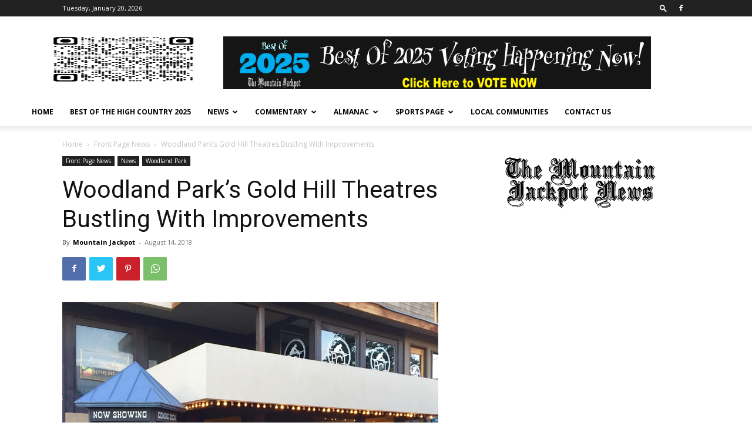

--- FILE ---
content_type: text/html; charset=UTF-8
request_url: https://www.mountainjackpot.com/2018/08/14/woodland-parks-gold-hill-theatres-bustling-with-improvements/
body_size: 12736
content:
<!doctype html > <!--[if IE 8]><html class="ie8" lang="en"> <![endif]--> <!--[if IE 9]><html class="ie9" lang="en"> <![endif]--> <!--[if gt IE 8]><!--><html lang="en-US"> <!--<![endif]--><head><link rel="stylesheet" media="print" onload="this.onload=null;this.media='all';" id="ao_optimized_gfonts" href="https://fonts.googleapis.com/css?family=Open+Sans%3A400%2C600%2C700%7CRoboto%3A400%2C500%2C700&amp;display=swap"><link media="all" href="https://www.mountainjackpot.com/wp-content/cache/autoptimize/css/autoptimize_4d08b707af750fa7cd76744bc3f688d2.css" rel="stylesheet"><title>Woodland Park’s Gold Hill Theatres Bustling With Improvements | The Mountain Jackpot News</title><meta charset="UTF-8" /><meta name="viewport" content="width=device-width, initial-scale=1.0"><link rel="pingback" href="https://www.mountainjackpot.com/xmlrpc.php" /><meta name='robots' content='max-image-preview:large' /><link rel="icon" type="image/png" href="https://www.mountainjackpot.com/wp-content/uploads/2019/01/TMJ-Official-Logo-2019-cut.png"><link href='https://fonts.gstatic.com' crossorigin='anonymous' rel='preconnect' /><link rel="alternate" type="application/rss+xml" title="The Mountain Jackpot News &raquo; Feed" href="https://www.mountainjackpot.com/feed/" /><link rel="alternate" type="application/rss+xml" title="The Mountain Jackpot News &raquo; Comments Feed" href="https://www.mountainjackpot.com/comments/feed/" /> <script type="text/javascript" src="https://www.mountainjackpot.com/wp-includes/js/jquery/jquery.min.js" id="jquery-core-js"></script> <script type="text/javascript" id="thickbox-js-extra">var thickboxL10n = {"next":"Next >","prev":"< Prev","image":"Image","of":"of","close":"Close","noiframes":"This feature requires inline frames. You have iframes disabled or your browser does not support them.","loadingAnimation":"https:\/\/www.mountainjackpot.com\/wp-includes\/js\/thickbox\/loadingAnimation.gif"};</script> <link rel="https://api.w.org/" href="https://www.mountainjackpot.com/wp-json/" /><link rel="alternate" title="JSON" type="application/json" href="https://www.mountainjackpot.com/wp-json/wp/v2/posts/17887" /><link rel="EditURI" type="application/rsd+xml" title="RSD" href="https://www.mountainjackpot.com/xmlrpc.php?rsd" /><meta name="generator" content="WordPress 6.7.4" /><link rel='shortlink' href='https://www.mountainjackpot.com/?p=17887' /><link rel="alternate" title="oEmbed (JSON)" type="application/json+oembed" href="https://www.mountainjackpot.com/wp-json/oembed/1.0/embed?url=https%3A%2F%2Fwww.mountainjackpot.com%2F2018%2F08%2F14%2Fwoodland-parks-gold-hill-theatres-bustling-with-improvements%2F" /><link rel="alternate" title="oEmbed (XML)" type="text/xml+oembed" href="https://www.mountainjackpot.com/wp-json/oembed/1.0/embed?url=https%3A%2F%2Fwww.mountainjackpot.com%2F2018%2F08%2F14%2Fwoodland-parks-gold-hill-theatres-bustling-with-improvements%2F&#038;format=xml" /> <!--[if lt IE 9]><script src="https://cdnjs.cloudflare.com/ajax/libs/html5shiv/3.7.3/html5shiv.js"></script><![endif]--> <script>window.tdb_global_vars = {"wpRestUrl":"https:\/\/www.mountainjackpot.com\/wp-json\/","permalinkStructure":"\/%year%\/%monthnum%\/%day%\/%postname%\/"};
        window.tdb_p_autoload_vars = {"isAjax":false,"isAdminBarShowing":false,"autoloadScrollPercent":50,"postAutoloadStatus":"off","origPostEditUrl":null};</script> <link rel="canonical" href="https://www.mountainjackpot.com/2018/08/14/woodland-parks-gold-hill-theatres-bustling-with-improvements/" /><meta name="generator" content="Powered by Slider Revolution 5.4.8 - responsive, Mobile-Friendly Slider Plugin for WordPress with comfortable drag and drop interface." />  <script>var tdBlocksArray = []; //here we store all the items for the current page

	    //td_block class - each ajax block uses a object of this class for requests
	    function tdBlock() {
		    this.id = '';
		    this.block_type = 1; //block type id (1-234 etc)
		    this.atts = '';
		    this.td_column_number = '';
		    this.td_current_page = 1; //
		    this.post_count = 0; //from wp
		    this.found_posts = 0; //from wp
		    this.max_num_pages = 0; //from wp
		    this.td_filter_value = ''; //current live filter value
		    this.is_ajax_running = false;
		    this.td_user_action = ''; // load more or infinite loader (used by the animation)
		    this.header_color = '';
		    this.ajax_pagination_infinite_stop = ''; //show load more at page x
	    }


        // td_js_generator - mini detector
        (function(){
            var htmlTag = document.getElementsByTagName("html")[0];

	        if ( navigator.userAgent.indexOf("MSIE 10.0") > -1 ) {
                htmlTag.className += ' ie10';
            }

            if ( !!navigator.userAgent.match(/Trident.*rv\:11\./) ) {
                htmlTag.className += ' ie11';
            }

	        if ( navigator.userAgent.indexOf("Edge") > -1 ) {
                htmlTag.className += ' ieEdge';
            }

            if ( /(iPad|iPhone|iPod)/g.test(navigator.userAgent) ) {
                htmlTag.className += ' td-md-is-ios';
            }

            var user_agent = navigator.userAgent.toLowerCase();
            if ( user_agent.indexOf("android") > -1 ) {
                htmlTag.className += ' td-md-is-android';
            }

            if ( -1 !== navigator.userAgent.indexOf('Mac OS X')  ) {
                htmlTag.className += ' td-md-is-os-x';
            }

            if ( /chrom(e|ium)/.test(navigator.userAgent.toLowerCase()) ) {
               htmlTag.className += ' td-md-is-chrome';
            }

            if ( -1 !== navigator.userAgent.indexOf('Firefox') ) {
                htmlTag.className += ' td-md-is-firefox';
            }

            if ( -1 !== navigator.userAgent.indexOf('Safari') && -1 === navigator.userAgent.indexOf('Chrome') ) {
                htmlTag.className += ' td-md-is-safari';
            }

            if( -1 !== navigator.userAgent.indexOf('IEMobile') ){
                htmlTag.className += ' td-md-is-iemobile';
            }

        })();




        var tdLocalCache = {};

        ( function () {
            "use strict";

            tdLocalCache = {
                data: {},
                remove: function (resource_id) {
                    delete tdLocalCache.data[resource_id];
                },
                exist: function (resource_id) {
                    return tdLocalCache.data.hasOwnProperty(resource_id) && tdLocalCache.data[resource_id] !== null;
                },
                get: function (resource_id) {
                    return tdLocalCache.data[resource_id];
                },
                set: function (resource_id, cachedData) {
                    tdLocalCache.remove(resource_id);
                    tdLocalCache.data[resource_id] = cachedData;
                }
            };
        })();

    
    
var td_viewport_interval_list=[{"limitBottom":767,"sidebarWidth":228},{"limitBottom":1018,"sidebarWidth":300},{"limitBottom":1140,"sidebarWidth":324}];
var td_animation_stack_effect="type0";
var tds_animation_stack=true;
var td_animation_stack_specific_selectors=".entry-thumb, img, .td-lazy-img";
var td_animation_stack_general_selectors=".td-animation-stack img, .td-animation-stack .entry-thumb, .post img, .td-animation-stack .td-lazy-img";
var tdc_is_installed="yes";
var td_ajax_url="https:\/\/www.mountainjackpot.com\/wp-admin\/admin-ajax.php?td_theme_name=Newspaper&v=12.4";
var td_get_template_directory_uri="https:\/\/www.mountainjackpot.com\/wp-content\/plugins\/td-composer\/legacy\/common";
var tds_snap_menu="snap";
var tds_logo_on_sticky="show_header_logo";
var tds_header_style="";
var td_please_wait="Please wait...";
var td_email_user_pass_incorrect="User or password incorrect!";
var td_email_user_incorrect="Email or username incorrect!";
var td_email_incorrect="Email incorrect!";
var td_user_incorrect="Username incorrect!";
var td_email_user_empty="Email or username empty!";
var td_pass_empty="Pass empty!";
var td_pass_pattern_incorrect="Invalid Pass Pattern!";
var td_retype_pass_incorrect="Retyped Pass incorrect!";
var tds_more_articles_on_post_enable="";
var tds_more_articles_on_post_time_to_wait="";
var tds_more_articles_on_post_pages_distance_from_top=0;
var tds_theme_color_site_wide="#4db2ec";
var tds_smart_sidebar="";
var tdThemeName="Newspaper";
var tdThemeNameWl="Newspaper";
var td_magnific_popup_translation_tPrev="Previous (Left arrow key)";
var td_magnific_popup_translation_tNext="Next (Right arrow key)";
var td_magnific_popup_translation_tCounter="%curr% of %total%";
var td_magnific_popup_translation_ajax_tError="The content from %url% could not be loaded.";
var td_magnific_popup_translation_image_tError="The image #%curr% could not be loaded.";
var tdBlockNonce="88f53b3eac";
var tdsDateFormat="l, F j, Y";
var tdDateNamesI18n={"month_names":["January","February","March","April","May","June","July","August","September","October","November","December"],"month_names_short":["Jan","Feb","Mar","Apr","May","Jun","Jul","Aug","Sep","Oct","Nov","Dec"],"day_names":["Sunday","Monday","Tuesday","Wednesday","Thursday","Friday","Saturday"],"day_names_short":["Sun","Mon","Tue","Wed","Thu","Fri","Sat"]};
var tdb_modal_confirm="Save";
var tdb_modal_cancel="Cancel";
var tdb_modal_confirm_alt="Yes";
var tdb_modal_cancel_alt="No";
var td_ad_background_click_link="";
var td_ad_background_click_target="";</script>  <script data-ad-client="ca-pub-8924334318654802" async src="https://pagead2.googlesyndication.com/pagead/js/adsbygoogle.js"></script> <script type="application/ld+json">{
        "@context": "http://schema.org",
        "@type": "BreadcrumbList",
        "itemListElement": [
            {
                "@type": "ListItem",
                "position": 1,
                "item": {
                    "@type": "WebSite",
                    "@id": "https://www.mountainjackpot.com/",
                    "name": "Home"
                }
            },
            {
                "@type": "ListItem",
                "position": 2,
                    "item": {
                    "@type": "WebPage",
                    "@id": "https://www.mountainjackpot.com/category/frontpage/",
                    "name": "Front Page News"
                }
            }
            ,{
                "@type": "ListItem",
                "position": 3,
                    "item": {
                    "@type": "WebPage",
                    "@id": "https://www.mountainjackpot.com/2018/08/14/woodland-parks-gold-hill-theatres-bustling-with-improvements/",
                    "name": "Woodland Park’s Gold Hill Theatres Bustling With Improvements"                                
                }
            }    
        ]
    }</script> <link rel="icon" href="https://www.mountainjackpot.com/wp-content/uploads/2017/01/cropped-masthead-22_edited-web1-copy-32x32.jpg" sizes="32x32" /><link rel="icon" href="https://www.mountainjackpot.com/wp-content/uploads/2017/01/cropped-masthead-22_edited-web1-copy-192x192.jpg" sizes="192x192" /><link rel="apple-touch-icon" href="https://www.mountainjackpot.com/wp-content/uploads/2017/01/cropped-masthead-22_edited-web1-copy-180x180.jpg" /><meta name="msapplication-TileImage" content="https://www.mountainjackpot.com/wp-content/uploads/2017/01/cropped-masthead-22_edited-web1-copy-270x270.jpg" /> <script type="text/javascript">function setREVStartSize(e){									
						try{ e.c=jQuery(e.c);var i=jQuery(window).width(),t=9999,r=0,n=0,l=0,f=0,s=0,h=0;
							if(e.responsiveLevels&&(jQuery.each(e.responsiveLevels,function(e,f){f>i&&(t=r=f,l=e),i>f&&f>r&&(r=f,n=e)}),t>r&&(l=n)),f=e.gridheight[l]||e.gridheight[0]||e.gridheight,s=e.gridwidth[l]||e.gridwidth[0]||e.gridwidth,h=i/s,h=h>1?1:h,f=Math.round(h*f),"fullscreen"==e.sliderLayout){var u=(e.c.width(),jQuery(window).height());if(void 0!=e.fullScreenOffsetContainer){var c=e.fullScreenOffsetContainer.split(",");if (c) jQuery.each(c,function(e,i){u=jQuery(i).length>0?u-jQuery(i).outerHeight(!0):u}),e.fullScreenOffset.split("%").length>1&&void 0!=e.fullScreenOffset&&e.fullScreenOffset.length>0?u-=jQuery(window).height()*parseInt(e.fullScreenOffset,0)/100:void 0!=e.fullScreenOffset&&e.fullScreenOffset.length>0&&(u-=parseInt(e.fullScreenOffset,0))}f=u}else void 0!=e.minHeight&&f<e.minHeight&&(f=e.minHeight);e.c.closest(".rev_slider_wrapper").css({height:f})					
						}catch(d){console.log("Failure at Presize of Slider:"+d)}						
					};</script> </head><body data-rsssl=1 class="post-template-default single single-post postid-17887 single-format-standard td-standard-pack woodland-parks-gold-hill-theatres-bustling-with-improvements global-block-template-1 td-animation-stack-type0 td-full-layout" itemscope="itemscope" itemtype="https://schema.org/WebPage"><div class="td-scroll-up  td-hide-scroll-up-on-mob" style="display:none;"><i class="td-icon-menu-up"></i></div><div class="td-menu-background" style="visibility:hidden"></div><div id="td-mobile-nav" style="visibility:hidden"><div class="td-mobile-container"><div class="td-menu-socials-wrap"><div class="td-menu-socials"> <span class="td-social-icon-wrap"> <a target="_blank" href="https://www.facebook.com/mountainjackpotnews/" title="Facebook"> <i class="td-icon-font td-icon-facebook"></i> </a> </span></div><div class="td-mobile-close"> <span><i class="td-icon-close-mobile"></i></span></div></div><div class="td-mobile-content"><div class="menu-main-menu-container"><ul id="menu-main-menu" class="td-mobile-main-menu"><li id="menu-item-361" class="menu-item menu-item-type-custom menu-item-object-custom menu-item-home menu-item-first menu-item-361"><a href="https://www.mountainjackpot.com">Home</a></li><li id="menu-item-302169" class="menu-item menu-item-type-post_type menu-item-object-page menu-item-302169"><a href="https://www.mountainjackpot.com/best-of-the-high-country-2025/">Best Of The High Country 2025</a></li><li id="menu-item-353" class="menu-item menu-item-type-taxonomy menu-item-object-category current-post-ancestor current-menu-parent current-post-parent menu-item-has-children menu-item-353"><a href="https://www.mountainjackpot.com/category/news/">News<i class="td-icon-menu-right td-element-after"></i></a><ul class="sub-menu"><li id="menu-item-19805" class="menu-item menu-item-type-post_type menu-item-object-page menu-item-19805"><a href="https://www.mountainjackpot.com/veterans-corner/">Veterans Corner</a></li><li id="menu-item-20677" class="menu-item menu-item-type-taxonomy menu-item-object-category menu-item-20677"><a href="https://www.mountainjackpot.com/category/obituaries/">Obituaries</a></li><li id="menu-item-19806" class="menu-item menu-item-type-post_type menu-item-object-page menu-item-19806"><a href="https://www.mountainjackpot.com/the-healthy-living-page/">The Healthy Living Page</a></li></ul></li><li id="menu-item-366" class="menu-item menu-item-type-taxonomy menu-item-object-category menu-item-has-children menu-item-366"><a href="https://www.mountainjackpot.com/category/commentary/">Commentary<i class="td-icon-menu-right td-element-after"></i></a><ul class="sub-menu"><li id="menu-item-364" class="menu-item menu-item-type-taxonomy menu-item-object-category menu-item-364"><a href="https://www.mountainjackpot.com/category/commentary/eli-stone/">Eli Stone</a></li><li id="menu-item-12416" class="menu-item menu-item-type-taxonomy menu-item-object-category menu-item-12416"><a href="https://www.mountainjackpot.com/category/letters/">Letters</a></li></ul></li><li id="menu-item-20647" class="menu-item menu-item-type-taxonomy menu-item-object-category menu-item-has-children menu-item-20647"><a href="https://www.mountainjackpot.com/category/almanac/">Almanac<i class="td-icon-menu-right td-element-after"></i></a><ul class="sub-menu"><li id="menu-item-20648" class="menu-item menu-item-type-taxonomy menu-item-object-category menu-item-20648"><a href="https://www.mountainjackpot.com/category/almanac/victor-happenings/">Victor Happenings</a></li></ul></li><li id="menu-item-12604" class="menu-item menu-item-type-post_type menu-item-object-page menu-item-has-children menu-item-12604"><a href="https://www.mountainjackpot.com/sports-page/">Sports Page<i class="td-icon-menu-right td-element-after"></i></a><ul class="sub-menu"><li id="menu-item-12607" class="menu-item menu-item-type-taxonomy menu-item-object-category menu-item-has-children menu-item-12607"><a href="https://www.mountainjackpot.com/category/sports/">Sports<i class="td-icon-menu-right td-element-after"></i></a><ul class="sub-menu"><li id="menu-item-12611" class="menu-item menu-item-type-taxonomy menu-item-object-category menu-item-12611"><a href="https://www.mountainjackpot.com/category/sports/woodland-park-sports/">Woodland Park</a></li><li id="menu-item-12610" class="menu-item menu-item-type-taxonomy menu-item-object-category menu-item-12610"><a href="https://www.mountainjackpot.com/category/sports/national/">National</a></li></ul></li></ul></li><li id="menu-item-12450" class="menu-item menu-item-type-post_type menu-item-object-page menu-item-12450"><a href="https://www.mountainjackpot.com/local-communities/">Local Communities</a></li><li id="menu-item-20716" class="menu-item menu-item-type-post_type menu-item-object-page menu-item-20716"><a href="https://www.mountainjackpot.com/contact-us/">Contact Us</a></li></ul></div></div></div></div><div class="td-search-background" style="visibility:hidden"></div><div class="td-search-wrap-mob" style="visibility:hidden"><div class="td-drop-down-search"><form method="get" class="td-search-form" action="https://www.mountainjackpot.com/"><div class="td-search-close"> <span><i class="td-icon-close-mobile"></i></span></div><div role="search" class="td-search-input"> <span>Search</span> <input id="td-header-search-mob" type="text" value="" name="s" autocomplete="off" /></div></form><div id="td-aj-search-mob" class="td-ajax-search-flex"></div></div></div><div id="td-outer-wrap" class="td-theme-wrap"><div class="tdc-header-wrap "><div class="td-header-wrap td-header-style-1 "><div class="td-header-top-menu-full td-container-wrap "><div class="td-container td-header-row td-header-top-menu"><div class="top-bar-style-1"><div class="td-header-sp-top-menu"><div class="td_data_time"><div style="visibility:hidden;"> Tuesday, January 20, 2026</div></div></div><div class="td-header-sp-top-widget"><div class="td-search-btns-wrap"> <a id="td-header-search-button" href="#" role="button" class="dropdown-toggle " data-toggle="dropdown"><i class="td-icon-search"></i></a></div><div class="td-drop-down-search" aria-labelledby="td-header-search-button"><form method="get" class="td-search-form" action="https://www.mountainjackpot.com/"><div role="search" class="td-head-form-search-wrap"> <input id="td-header-search" type="text" value="" name="s" autocomplete="off" /><input class="wpb_button wpb_btn-inverse btn" type="submit" id="td-header-search-top" value="Search" /></div></form><div id="td-aj-search"></div></div> <span class="td-social-icon-wrap"> <a target="_blank" href="https://www.facebook.com/mountainjackpotnews/" title="Facebook"> <i class="td-icon-font td-icon-facebook"></i> </a> </span></div></div><div id="login-form" class="white-popup-block mfp-hide mfp-with-anim td-login-modal-wrap"><div class="td-login-wrap"> <a href="#" aria-label="Back" class="td-back-button"><i class="td-icon-modal-back"></i></a><div id="td-login-div" class="td-login-form-div td-display-block"><div class="td-login-panel-title">Sign in</div><div class="td-login-panel-descr">Welcome! Log into your account</div><div class="td_display_err"></div><form id="loginForm" action="#" method="post"><div class="td-login-inputs"><input class="td-login-input" autocomplete="username" type="text" name="login_email" id="login_email" value="" required><label for="login_email">your username</label></div><div class="td-login-inputs"><input class="td-login-input" autocomplete="current-password" type="password" name="login_pass" id="login_pass" value="" required><label for="login_pass">your password</label></div> <input type="button"  name="login_button" id="login_button" class="wpb_button btn td-login-button" value="Login"></form><div class="td-login-info-text"><a href="#" id="forgot-pass-link">Forgot your password? Get help</a></div></div><div id="td-forgot-pass-div" class="td-login-form-div td-display-none"><div class="td-login-panel-title">Password recovery</div><div class="td-login-panel-descr">Recover your password</div><div class="td_display_err"></div><form id="forgotpassForm" action="#" method="post"><div class="td-login-inputs"><input class="td-login-input" type="text" name="forgot_email" id="forgot_email" value="" required><label for="forgot_email">your email</label></div> <input type="button" name="forgot_button" id="forgot_button" class="wpb_button btn td-login-button" value="Send My Password"></form><div class="td-login-info-text">A password will be e-mailed to you.</div></div></div></div></div></div><div class="td-banner-wrap-full td-logo-wrap-full td-container-wrap td_stretch_container td_stretch_content_1200"><div class="td-container td-header-row td-header-header"><div class="td-header-sp-logo"> <a class="td-main-logo" href="https://www.mountainjackpot.com/"> <img src="https://www.mountainjackpot.com/wp-content/uploads/2026/01/qrcode_docs.google.com_-300x300.png" alt="" width="300" height="300"/> <span class="td-visual-hidden">The Mountain Jackpot News</span> </a></div><div class="td-header-sp-recs"><div class="td-header-rec-wrap"><div class="td-a-rec td-a-rec-id-header  tdi_1 td_block_template_1"><div id="bsa-block-728--90" class="apPluginContainer bsaProContainer-6 bsa-block-728--90 bsa-pro-col-1" style="display: block !important"><div class="bsaProItems bsaGridGutter " style="background-color:"><div class="bsaProItem bsaReset" data-animation="none" style="opacity:1"><div class="bsaProItemInner" style="background-color:"><div class="bsaProItemInner__thumb"><div class="bsaProAnimateThumb"><a class="bsaProItem__url" href="https://www.mountainjackpot.com/order-form/?sid=6&bsa_pro_id=57&bsa_pro_url=1" target="_blank"><div class="bsaProItemInner__img" style="background-image: url(&#39;https://www.mountainjackpot.com/wp-content/uploads/bfi_thumb/Best-of-2025-Voting-728x90-1-qze2u7av1q0ne0kr51nca9fgjgsc9b4gqkuxrqpkec.png&#39;)"></div></a></div></div></div></div></div></div><script>(function($){
    			"use strict";
				$(document).ready(function(){
					function bsaProResize() {
						let sid = "6";
						let object = $(".bsaProContainer-" + sid);
						let imageThumb = $(".bsaProContainer-" + sid + " .bsaProItemInner__img");
						let animateThumb = $(".bsaProContainer-" + sid + " .bsaProAnimateThumb");
						let innerThumb = $(".bsaProContainer-" + sid + " .bsaProItemInner__thumb");
						let parentWidth = "728";
						let parentHeight = "90";
						let objectWidth = object.parent().outerWidth();
						if ( objectWidth <= parentWidth ) {
							let scale = objectWidth / parentWidth;
							if ( objectWidth > 0 && objectWidth !== 100 && scale > 0 ) {
								animateThumb.height(parentHeight * scale);
								innerThumb.height(parentHeight * scale);
								imageThumb.height(parentHeight * scale);
							} else {
								animateThumb.height(parentHeight);
								innerThumb.height(parentHeight);
								imageThumb.height(parentHeight);
							}
						} else {
							animateThumb.height(parentHeight);
							innerThumb.height(parentHeight);
							imageThumb.height(parentHeight);
						}
					}
					bsaProResize();
					$(window).resize(function(){
						bsaProResize();
					});
				});
			})(jQuery);</script> <script>(function ($) {
									"use strict";
									var bsaProContainer = $('.bsaProContainer-6');
									var number_show_ads = "0";
									var number_hide_ads = "0";
									if ( number_show_ads > 0 ) {
										setTimeout(function () { bsaProContainer.fadeIn(); }, number_show_ads * 1000);
									}
									if ( number_hide_ads > 0 ) {
										setTimeout(function () { bsaProContainer.fadeOut(); }, number_hide_ads * 1000);
									}
								})(jQuery);</script> </div></div></div></div></div><div class="td-header-menu-wrap-full td-container-wrap td_stretch_container td_stretch_content_1200"><div class="td-header-menu-wrap td-header-gradient td-header-menu-no-search"><div class="td-container td-header-row td-header-main-menu"><div id="td-header-menu" role="navigation"><div id="td-top-mobile-toggle"><a href="#"><i class="td-icon-font td-icon-mobile"></i></a></div><div class="td-main-menu-logo td-logo-in-header"> <a class="td-mobile-logo td-sticky-header" href="https://www.mountainjackpot.com/"> <img src="https://www.mountainjackpot.com/wp-content/uploads/2019/02/TMJ-News-Revised-Web.png" alt="" width="272" height="90"/> </a> <a class="td-header-logo td-sticky-header" href="https://www.mountainjackpot.com/"> <img src="https://www.mountainjackpot.com/wp-content/uploads/2026/01/qrcode_docs.google.com_-300x300.png" alt="" width="300" height="300"/> </a></div><div class="menu-main-menu-container"><ul id="menu-main-menu-1" class="sf-menu"><li class="menu-item menu-item-type-custom menu-item-object-custom menu-item-home menu-item-first td-menu-item td-normal-menu menu-item-361"><a href="https://www.mountainjackpot.com">Home</a></li><li class="menu-item menu-item-type-post_type menu-item-object-page td-menu-item td-normal-menu menu-item-302169"><a href="https://www.mountainjackpot.com/best-of-the-high-country-2025/">Best Of The High Country 2025</a></li><li class="menu-item menu-item-type-taxonomy menu-item-object-category current-post-ancestor current-menu-parent current-post-parent menu-item-has-children td-menu-item td-normal-menu menu-item-353"><a href="https://www.mountainjackpot.com/category/news/">News</a><ul class="sub-menu"><li class="menu-item menu-item-type-post_type menu-item-object-page td-menu-item td-normal-menu menu-item-19805"><a href="https://www.mountainjackpot.com/veterans-corner/">Veterans Corner</a></li><li class="menu-item menu-item-type-taxonomy menu-item-object-category td-menu-item td-normal-menu menu-item-20677"><a href="https://www.mountainjackpot.com/category/obituaries/">Obituaries</a></li><li class="menu-item menu-item-type-post_type menu-item-object-page td-menu-item td-normal-menu menu-item-19806"><a href="https://www.mountainjackpot.com/the-healthy-living-page/">The Healthy Living Page</a></li></ul></li><li class="menu-item menu-item-type-taxonomy menu-item-object-category menu-item-has-children td-menu-item td-normal-menu menu-item-366"><a href="https://www.mountainjackpot.com/category/commentary/">Commentary</a><ul class="sub-menu"><li class="menu-item menu-item-type-taxonomy menu-item-object-category td-menu-item td-normal-menu menu-item-364"><a href="https://www.mountainjackpot.com/category/commentary/eli-stone/">Eli Stone</a></li><li class="menu-item menu-item-type-taxonomy menu-item-object-category td-menu-item td-normal-menu menu-item-12416"><a href="https://www.mountainjackpot.com/category/letters/">Letters</a></li></ul></li><li class="menu-item menu-item-type-taxonomy menu-item-object-category menu-item-has-children td-menu-item td-normal-menu menu-item-20647"><a href="https://www.mountainjackpot.com/category/almanac/">Almanac</a><ul class="sub-menu"><li class="menu-item menu-item-type-taxonomy menu-item-object-category td-menu-item td-normal-menu menu-item-20648"><a href="https://www.mountainjackpot.com/category/almanac/victor-happenings/">Victor Happenings</a></li></ul></li><li class="menu-item menu-item-type-post_type menu-item-object-page menu-item-has-children td-menu-item td-normal-menu menu-item-12604"><a href="https://www.mountainjackpot.com/sports-page/">Sports Page</a><ul class="sub-menu"><li class="menu-item menu-item-type-taxonomy menu-item-object-category menu-item-has-children td-menu-item td-normal-menu menu-item-12607"><a href="https://www.mountainjackpot.com/category/sports/">Sports</a><ul class="sub-menu"><li class="menu-item menu-item-type-taxonomy menu-item-object-category td-menu-item td-normal-menu menu-item-12611"><a href="https://www.mountainjackpot.com/category/sports/woodland-park-sports/">Woodland Park</a></li><li class="menu-item menu-item-type-taxonomy menu-item-object-category td-menu-item td-normal-menu menu-item-12610"><a href="https://www.mountainjackpot.com/category/sports/national/">National</a></li></ul></li></ul></li><li class="menu-item menu-item-type-post_type menu-item-object-page td-menu-item td-normal-menu menu-item-12450"><a href="https://www.mountainjackpot.com/local-communities/">Local Communities</a></li><li class="menu-item menu-item-type-post_type menu-item-object-page td-menu-item td-normal-menu menu-item-20716"><a href="https://www.mountainjackpot.com/contact-us/">Contact Us</a></li></ul></div></div><div class="td-search-wrapper"><div id="td-top-search"><div class="header-search-wrap"><div class="dropdown header-search"> <a id="td-header-search-button-mob" href="#" class="dropdown-toggle " data-toggle="dropdown"><i class="td-icon-search"></i></a></div></div></div></div></div></div></div></div></div><div class="td-main-content-wrap td-container-wrap"><div class="td-container td-post-template-default "><div class="td-crumb-container"><div class="entry-crumbs"><span><a title="" class="entry-crumb" href="https://www.mountainjackpot.com/">Home</a></span> <i class="td-icon-right td-bread-sep"></i> <span><a title="View all posts in Front Page News" class="entry-crumb" href="https://www.mountainjackpot.com/category/frontpage/">Front Page News</a></span> <i class="td-icon-right td-bread-sep td-bred-no-url-last"></i> <span class="td-bred-no-url-last">Woodland Park’s Gold Hill Theatres Bustling With Improvements</span></div></div><div class="td-pb-row"><div class="td-pb-span8 td-main-content" role="main"><div class="td-ss-main-content"><article id="post-17887" class="post-17887 post type-post status-publish format-standard has-post-thumbnail category-frontpage category-news category-woodland-park-news" itemscope itemtype="https://schema.org/Article"><div class="td-post-header"><ul class="td-category"><li class="entry-category"><a  href="https://www.mountainjackpot.com/category/frontpage/">Front Page News</a></li><li class="entry-category"><a  href="https://www.mountainjackpot.com/category/news/">News</a></li><li class="entry-category"><a  href="https://www.mountainjackpot.com/category/news/woodland-park-news/">Woodland Park</a></li></ul><header class="td-post-title"><h1 class="entry-title">Woodland Park’s Gold Hill Theatres Bustling With Improvements</h1><div class="td-module-meta-info"><div class="td-post-author-name"><div class="td-author-by">By</div> <a href="https://www.mountainjackpot.com/author/mjackpot/">Mountain Jackpot</a><div class="td-author-line"> -</div></div> <span class="td-post-date"><time class="entry-date updated td-module-date" datetime="2018-08-14T07:29:16-06:00" >August 14, 2018</time></span></div></header></div><div class="td-post-sharing-top"><div id="td_social_sharing_article_top" class="td-post-sharing td-ps-bg td-ps-notext td-post-sharing-style1 "><div class="td-post-sharing-visible"><a class="td-social-sharing-button td-social-sharing-button-js td-social-network td-social-facebook" href="https://www.facebook.com/sharer.php?u=https%3A%2F%2Fwww.mountainjackpot.com%2F2018%2F08%2F14%2Fwoodland-parks-gold-hill-theatres-bustling-with-improvements%2F" title="Facebook" ><div class="td-social-but-icon"><i class="td-icon-facebook"></i></div><div class="td-social-but-text">Facebook</div></a><a class="td-social-sharing-button td-social-sharing-button-js td-social-network td-social-twitter" href="https://twitter.com/intent/tweet?text=Woodland+Park%E2%80%99s+Gold+Hill+Theatres+Bustling+With+Improvements&url=https%3A%2F%2Fwww.mountainjackpot.com%2F2018%2F08%2F14%2Fwoodland-parks-gold-hill-theatres-bustling-with-improvements%2F&via=The+Mountain+Jackpot+News" title="Twitter" ><div class="td-social-but-icon"><i class="td-icon-twitter"></i></div><div class="td-social-but-text">Twitter</div></a><a class="td-social-sharing-button td-social-sharing-button-js td-social-network td-social-pinterest" href="https://pinterest.com/pin/create/button/?url=https://www.mountainjackpot.com/2018/08/14/woodland-parks-gold-hill-theatres-bustling-with-improvements/&amp;media=https://www.mountainjackpot.com/wp-content/uploads/2018/08/large.jpg&description=Woodland+Park%E2%80%99s+Gold+Hill+Theatres+Bustling+With+Improvements" title="Pinterest" ><div class="td-social-but-icon"><i class="td-icon-pinterest"></i></div><div class="td-social-but-text">Pinterest</div></a><a class="td-social-sharing-button td-social-sharing-button-js td-social-network td-social-whatsapp" href="https://api.whatsapp.com/send?text=Woodland+Park%E2%80%99s+Gold+Hill+Theatres+Bustling+With+Improvements %0A%0A https://www.mountainjackpot.com/2018/08/14/woodland-parks-gold-hill-theatres-bustling-with-improvements/" title="WhatsApp" ><div class="td-social-but-icon"><i class="td-icon-whatsapp"></i></div><div class="td-social-but-text">WhatsApp</div></a></div><div class="td-social-sharing-hidden"><ul class="td-pulldown-filter-list"></ul><a class="td-social-sharing-button td-social-handler td-social-expand-tabs" href="#" data-block-uid="td_social_sharing_article_top" title="More"><div class="td-social-but-icon"><i class="td-icon-plus td-social-expand-tabs-icon"></i></div> </a></div></div></div><div class="td-post-content tagdiv-type"><div class="td-post-featured-image"><a href="https://www.mountainjackpot.com/wp-content/uploads/2018/08/large.jpg" data-caption=""><img width="640" height="480" class="entry-thumb td-modal-image" src="https://www.mountainjackpot.com/wp-content/uploads/2018/08/large.jpg" srcset="https://www.mountainjackpot.com/wp-content/uploads/2018/08/large.jpg 640w, https://www.mountainjackpot.com/wp-content/uploads/2018/08/large-300x225.jpg 300w, https://www.mountainjackpot.com/wp-content/uploads/2018/08/large-560x420.jpg 560w, https://www.mountainjackpot.com/wp-content/uploads/2018/08/large-260x195.jpg 260w, https://www.mountainjackpot.com/wp-content/uploads/2018/08/large-160x120.jpg 160w, https://www.mountainjackpot.com/wp-content/uploads/2018/08/large-386x290.jpg 386w, https://www.mountainjackpot.com/wp-content/uploads/2018/08/large-290x218.jpg 290w, https://www.mountainjackpot.com/wp-content/uploads/2018/08/large-193x145.jpg 193w" sizes="(max-width: 640px) 100vw, 640px" alt="" title="large"/></a></div><p style="font-weight: 400;"><span style="color: #000000;"><img fetchpriority="high" decoding="async" class="alignright" src="https://photos.cinematreasures.org/production/photos/213599/1499790746/large.jpg?1499790746" alt="Image result for Woodland Park Gold Hill Theatres" width="455" height="345" />~ by Trevor Phipps ~</span></p><p style="font-weight: 400;"><span style="color: #000000;">In the last few years, Woodland Park’s sole theater complex&#8211;Gold Hill Theatres&#8211; has seen quite a few positive changes and not rivals leading venues down the Pass. </span></p><p style="font-weight: 400;"><span style="color: #000000;">Years ago, Teller County’s small movie hub was limited to two theaters that were just enough to facilitate the small town’s movie-goers. However, through the years, the area has grown, and the local movie theater has vastly expanded.</span></p><p style="font-weight: 400;"><span style="color: #000000;"> The first updates to the theater came in the form of up-to-date, digital projection technology for the original two theaters. Then, a new third theater was built located just to the east of the original two.</span></p><p style="font-weight: 400;"><span style="color: #000000;">Now the theater can show four movies at all times on the three of their screens.</span></p><p style="font-weight: 400;"><span style="color: #000000;"> The next change came in 2011 when Gold Hill Theatres started serving beer and wine as a part of the movie watching experience. As business continued to thrive, the theater recently announced yet another change for the better. Late last year, the theater company was purchased by a local, young family that is focused on serving the community.</span></p><p style="font-weight: 400;"><span style="color: #000000;">Towards the end of last year, Josh Overton, his wife Lacey, and their two daughters Aubrey and </span>Adriana,<span style="color: #000000;"> made the decision to become the new owners of the Gold Hill Theatres.</span></p><figure id="attachment_17890" aria-describedby="caption-attachment-17890" style="width: 396px" class="wp-caption alignleft"><img decoding="async" class=" wp-image-17890" src="https://www.mountainjackpot.com/wp-content/uploads/2018/08/theater-staff-picture-300x169.jpg" alt="" width="396" height="223" srcset="https://www.mountainjackpot.com/wp-content/uploads/2018/08/theater-staff-picture-300x169.jpg 300w, https://www.mountainjackpot.com/wp-content/uploads/2018/08/theater-staff-picture-768x432.jpg 768w, https://www.mountainjackpot.com/wp-content/uploads/2018/08/theater-staff-picture-1024x576.jpg 1024w, https://www.mountainjackpot.com/wp-content/uploads/2018/08/theater-staff-picture-560x315.jpg 560w, https://www.mountainjackpot.com/wp-content/uploads/2018/08/theater-staff-picture-260x146.jpg 260w, https://www.mountainjackpot.com/wp-content/uploads/2018/08/theater-staff-picture-160x90.jpg 160w" sizes="(max-width: 396px) 100vw, 396px" /><figcaption id="caption-attachment-17890" class="wp-caption-text">The Gold Hill Theatres in Woodland Park has experienced many positive developments, largely due to their expansions; and more importantly, their personable staff, shown above. Photo by Trevor Phipps</figcaption></figure><p style="font-weight: 400;"><span style="color: #000000;">“We were looking for a business opportunity, and we decided that purchasing the theater was a good fit for our family,” Josh Overton said. “Everything that has happened so far has proven that it was a good decision.”</span></p><p style="font-weight: 400;"><span style="color: #000000;">The Overton family officially took over ownership of the theaters at the beginning of the year and has since then been focused on bringing back family roots.</span></p><p style="font-weight: 400;"><span style="color: #000000;">Josh Overton grew up in Woodland Park and remembers going to the theater when he was younger. He and his family see the theater as an opportunity to offer entertainment to the community as well as a place for teenagers to work. A majority of the theater’s staff are high school students who are close to getting full-time jobs. The Overton family enjoys the opportunity to give soon-to-be adults the chance to learn job skills and build their resume.</span></p><p style="font-weight: 400;"><span style="color: #000000;">In the relatively short amount of time the Overtons have owned the business, they have made several changes. According to owner Lacey Overton, the first changes that took place were ones that improved the theaters’ overall atmosphere. “We made changes to improve food quality and to improve the cleanliness of the environment,” Lacey Overton said.</span></p><p style="font-weight: 400;"><span style="color: #000000;">The other significant change the new ownership brought about for the theater was the addition of a free movie for the kids in the community. During the summer, the theater offered free movies during the day on Tuesdays. For their last free summer movie, the new owners are offering a special treat. The last free movie that takes place on Tuesday, August 21 is “a big deal” and is a surprise. People are asked to watch the theater’s Facebook page for details and updates for the special event.</span></p><p style="font-weight: 400;"><span style="color: #000000;">The theater now also offers the chance for local businesses to advertise during movie previews.</span></p><p style="font-weight: 400;"><span style="color: #000000;">Currently, the theater features local business advertisements and the photography from local artists as a break from the usual theater commercials before the feature presentation.</span></p><p style="font-weight: 400;"><span style="color: #000000;">The theater is now also available for events and private parties. It is possible now to rent out an entire theater to enjoy a movie of your choice for your company or personal party.</span></p><p style="font-weight: 400;"><span style="color: #000000;">The theater also offers periodic monthly movies for senior citizens including events put on by Forest Ridge Senior Living. The older Americans vote on a classic movie they would like to watch, and then they get to show up on a shuttle and watch the film they picked. During the fall and winter seasons, the theater also puts on a Movie House Music event on one Sunday a month, where people can enjoy live music before and after they watch the movie of their choice.</span></p><p style="font-weight: 400;"><span style="color: #000000;">When asked how the addition of beer and wine changes the theater business, owner Lacey Overton </span>said   it<span style="color: #000000;"> changes the dynamic of the business for the better. “Now people can have all of the things they love in one place,” Lacey Overton said.</span></p></div><footer><div class="td-post-source-tags"></div><div class="td-post-sharing-bottom"><div class="td-post-sharing-classic"><iframe frameBorder="0" src="https://www.facebook.com/plugins/like.php?href=https://www.mountainjackpot.com/2018/08/14/woodland-parks-gold-hill-theatres-bustling-with-improvements/&amp;layout=button_count&amp;show_faces=false&amp;width=105&amp;action=like&amp;colorscheme=light&amp;height=21" style="border:none; overflow:hidden; width:auto; height:21px; background-color:transparent;"></iframe></div><div id="td_social_sharing_article_bottom" class="td-post-sharing td-ps-bg td-ps-notext td-post-sharing-style1 "><div class="td-post-sharing-visible"><a class="td-social-sharing-button td-social-sharing-button-js td-social-network td-social-facebook" href="https://www.facebook.com/sharer.php?u=https%3A%2F%2Fwww.mountainjackpot.com%2F2018%2F08%2F14%2Fwoodland-parks-gold-hill-theatres-bustling-with-improvements%2F" title="Facebook" ><div class="td-social-but-icon"><i class="td-icon-facebook"></i></div><div class="td-social-but-text">Facebook</div></a><a class="td-social-sharing-button td-social-sharing-button-js td-social-network td-social-twitter" href="https://twitter.com/intent/tweet?text=Woodland+Park%E2%80%99s+Gold+Hill+Theatres+Bustling+With+Improvements&url=https%3A%2F%2Fwww.mountainjackpot.com%2F2018%2F08%2F14%2Fwoodland-parks-gold-hill-theatres-bustling-with-improvements%2F&via=The+Mountain+Jackpot+News" title="Twitter" ><div class="td-social-but-icon"><i class="td-icon-twitter"></i></div><div class="td-social-but-text">Twitter</div></a><a class="td-social-sharing-button td-social-sharing-button-js td-social-network td-social-pinterest" href="https://pinterest.com/pin/create/button/?url=https://www.mountainjackpot.com/2018/08/14/woodland-parks-gold-hill-theatres-bustling-with-improvements/&amp;media=https://www.mountainjackpot.com/wp-content/uploads/2018/08/large.jpg&description=Woodland+Park%E2%80%99s+Gold+Hill+Theatres+Bustling+With+Improvements" title="Pinterest" ><div class="td-social-but-icon"><i class="td-icon-pinterest"></i></div><div class="td-social-but-text">Pinterest</div></a><a class="td-social-sharing-button td-social-sharing-button-js td-social-network td-social-whatsapp" href="https://api.whatsapp.com/send?text=Woodland+Park%E2%80%99s+Gold+Hill+Theatres+Bustling+With+Improvements %0A%0A https://www.mountainjackpot.com/2018/08/14/woodland-parks-gold-hill-theatres-bustling-with-improvements/" title="WhatsApp" ><div class="td-social-but-icon"><i class="td-icon-whatsapp"></i></div><div class="td-social-but-text">WhatsApp</div></a></div><div class="td-social-sharing-hidden"><ul class="td-pulldown-filter-list"></ul><a class="td-social-sharing-button td-social-handler td-social-expand-tabs" href="#" data-block-uid="td_social_sharing_article_bottom" title="More"><div class="td-social-but-icon"><i class="td-icon-plus td-social-expand-tabs-icon"></i></div> </a></div></div></div><div class="td-block-row td-post-next-prev"><div class="td-block-span6 td-post-prev-post"><div class="td-post-next-prev-content"><span>Previous article</span><a href="https://www.mountainjackpot.com/2018/08/14/almanac-week-of-08-14-18/">Almanac Week of 08.14.18</a></div></div><div class="td-next-prev-separator"></div><div class="td-block-span6 td-post-next-post"><div class="td-post-next-prev-content"><span>Next article</span><a href="https://www.mountainjackpot.com/2018/08/15/new-wastewater-treatment-plant-online/">New Wastewater Treatment Plant Online</a></div></div></div><div class="author-box-wrap"><a href="https://www.mountainjackpot.com/author/mjackpot/" aria-label="author-photo"><img alt='' src='https://secure.gravatar.com/avatar/7f6722e35d65ba319662d4c5a35618f3?s=96&#038;d=mm&#038;r=g' srcset='https://secure.gravatar.com/avatar/7f6722e35d65ba319662d4c5a35618f3?s=192&#038;d=mm&#038;r=g 2x' class='avatar avatar-96 photo' height='96' width='96' decoding='async'/></a><div class="desc"><div class="td-author-name vcard author"><span class="fn"><a href="https://www.mountainjackpot.com/author/mjackpot/">Mountain Jackpot</a></span></div><div class="td-author-url"><a href="https://www.mountainjackpot.com">https://www.mountainjackpot.com</a></div><div class="td-author-description"></div><div class="td-author-social"></div><div class="clearfix"></div></div></div> <span class="td-page-meta" itemprop="author" itemscope itemtype="https://schema.org/Person"><meta itemprop="name" content="Mountain Jackpot"><meta itemprop="url" content="https://www.mountainjackpot.com/author/mjackpot/"></span><meta itemprop="datePublished" content="2018-08-14T07:29:16-06:00"><meta itemprop="dateModified" content="2018-08-15T07:14:35-06:00"><meta itemscope itemprop="mainEntityOfPage" itemType="https://schema.org/WebPage" itemid="https://www.mountainjackpot.com/2018/08/14/woodland-parks-gold-hill-theatres-bustling-with-improvements/"/><span class="td-page-meta" itemprop="publisher" itemscope itemtype="https://schema.org/Organization"><span class="td-page-meta" itemprop="logo" itemscope itemtype="https://schema.org/ImageObject"><meta itemprop="url" content="https://www.mountainjackpot.com/wp-content/uploads/2026/01/qrcode_docs.google.com_-300x300.png"></span><meta itemprop="name" content="The Mountain Jackpot News"></span><meta itemprop="headline " content="Woodland Park’s Gold Hill Theatres Bustling With Improvements"><span class="td-page-meta" itemprop="image" itemscope itemtype="https://schema.org/ImageObject"><meta itemprop="url" content="https://www.mountainjackpot.com/wp-content/uploads/2018/08/large.jpg"><meta itemprop="width" content="640"><meta itemprop="height" content="480"></span></footer></article><div class="td_block_wrap td_block_related_posts tdi_3 td_with_ajax_pagination td-pb-border-top td_block_template_1"  data-td-block-uid="tdi_3" ><script>var block_tdi_3 = new tdBlock();
block_tdi_3.id = "tdi_3";
block_tdi_3.atts = '{"limit":3,"ajax_pagination":"next_prev","live_filter":"cur_post_same_categories","td_ajax_filter_type":"td_custom_related","class":"tdi_3","td_column_number":3,"block_type":"td_block_related_posts","live_filter_cur_post_id":17887,"live_filter_cur_post_author":"6","block_template_id":"","header_color":"","ajax_pagination_infinite_stop":"","offset":"","td_ajax_preloading":"","td_filter_default_txt":"","td_ajax_filter_ids":"","el_class":"","color_preset":"","ajax_pagination_next_prev_swipe":"","border_top":"","css":"","tdc_css":"","tdc_css_class":"tdi_3","tdc_css_class_style":"tdi_3_rand_style"}';
block_tdi_3.td_column_number = "3";
block_tdi_3.block_type = "td_block_related_posts";
block_tdi_3.post_count = "3";
block_tdi_3.found_posts = "3332";
block_tdi_3.header_color = "";
block_tdi_3.ajax_pagination_infinite_stop = "";
block_tdi_3.max_num_pages = "1111";
tdBlocksArray.push(block_tdi_3);</script><h4 class="td-related-title td-block-title"><a id="tdi_4" class="td-related-left td-cur-simple-item" data-td_filter_value="" data-td_block_id="tdi_3" href="#">RELATED ARTICLES</a><a id="tdi_5" class="td-related-right" data-td_filter_value="td_related_more_from_author" data-td_block_id="tdi_3" href="#">MORE FROM AUTHOR</a></h4><div id=tdi_3 class="td_block_inner"><div class="td-related-row"><div class="td-related-span4"><div class="td_module_related_posts td-animation-stack td_mod_related_posts"><div class="td-module-image"><div class="td-module-thumb"><a href="https://www.mountainjackpot.com/2026/01/19/vote-today-for-tmjs-best-of-2026/"  rel="bookmark" class="td-image-wrap " title="Vote Today for TMJ&#8217;s Best of 2026!" ><img class="entry-thumb" src="[data-uri]" alt="" title="Vote Today for TMJ&#8217;s Best of 2026!" data-type="image_tag" data-img-url="https://www.mountainjackpot.com/wp-content/uploads/2026/01/BEST-OF-2026-LOGO-1-218x150.png"  width="218" height="150" /></a></div></div><div class="item-details"><h3 class="entry-title td-module-title"><a href="https://www.mountainjackpot.com/2026/01/19/vote-today-for-tmjs-best-of-2026/"  rel="bookmark" title="Vote Today for TMJ&#8217;s Best of 2026!">Vote Today for TMJ&#8217;s Best of 2026!</a></h3></div></div></div><div class="td-related-span4"><div class="td_module_related_posts td-animation-stack td_mod_related_posts"><div class="td-module-image"><div class="td-module-thumb"><a href="https://www.mountainjackpot.com/2026/01/17/joanies-offers-a-great-way-to-escape-winter-time-blues/"  rel="bookmark" class="td-image-wrap " title="Joanie’s Offers a Great Way to Escape Winter-time Blues" ><img class="entry-thumb" src="[data-uri]" alt="" title="Joanie’s Offers a Great Way to Escape Winter-time Blues" data-type="image_tag" data-img-url="https://www.mountainjackpot.com/wp-content/uploads/2026/01/sitting-out-with-the-218x150.jpg"  width="218" height="150" /></a></div></div><div class="item-details"><h3 class="entry-title td-module-title"><a href="https://www.mountainjackpot.com/2026/01/17/joanies-offers-a-great-way-to-escape-winter-time-blues/"  rel="bookmark" title="Joanie’s Offers a Great Way to Escape Winter-time Blues">Joanie’s Offers a Great Way to Escape Winter-time Blues</a></h3></div></div></div><div class="td-related-span4"><div class="td_module_related_posts td-animation-stack td_mod_related_posts"><div class="td-module-image"><div class="td-module-thumb"><a href="https://www.mountainjackpot.com/2026/01/17/nfl-game-watching-tips-for-the-divisional-playoffs/"  rel="bookmark" class="td-image-wrap " title="NFL Game Watching Tips for the Divisional Playoffs" ><img class="entry-thumb" src="[data-uri]" alt="" title="NFL Game Watching Tips for the Divisional Playoffs" data-type="image_tag" data-img-url="https://www.mountainjackpot.com/wp-content/uploads/2026/01/88165114007-broncos-vs-bills-nfl-playoffs-218x150.jpg"  width="218" height="150" /></a></div></div><div class="item-details"><h3 class="entry-title td-module-title"><a href="https://www.mountainjackpot.com/2026/01/17/nfl-game-watching-tips-for-the-divisional-playoffs/"  rel="bookmark" title="NFL Game Watching Tips for the Divisional Playoffs">NFL Game Watching Tips for the Divisional Playoffs</a></h3></div></div></div></div></div><div class="td-next-prev-wrap"><a href="#" class="td-ajax-prev-page ajax-page-disabled" aria-label="prev-page" id="prev-page-tdi_3" data-td_block_id="tdi_3"><i class="td-next-prev-icon td-icon-font td-icon-menu-left"></i></a><a href="#"  class="td-ajax-next-page" aria-label="next-page" id="next-page-tdi_3" data-td_block_id="tdi_3"><i class="td-next-prev-icon td-icon-font td-icon-menu-right"></i></a></div></div></div></div><div class="td-pb-span4 td-main-sidebar" role="complementary"><div class="td-ss-main-sidebar"><aside id="media_image-2" class="td_block_template_1 widget media_image-2 widget_media_image"><img width="272" height="90" src="https://www.mountainjackpot.com/wp-content/uploads/2019/02/TMJ-News-Revised-Web.png" class="image wp-image-18984  attachment-full size-full" alt="" style="max-width: 100%; height: auto;" decoding="async" loading="lazy" /></aside></div></div></div></div></div><div class="tdc-footer-wrap "><div class="td-footer-wrapper td-footer-container td-container-wrap "><div class="td-container"><div class="td-pb-row"><div class="td-pb-span12"></div></div><div class="td-pb-row"><div class="td-pb-span8"><aside class="td_block_template_1 widget widget_media_image"><img width="272" height="90" src="https://www.mountainjackpot.com/wp-content/uploads/2019/02/TMJ-News-Revised-Web.png" class="image wp-image-18984  attachment-full size-full" alt="" style="max-width: 100%; height: auto;" decoding="async" loading="lazy" /></aside></div><div class="td-pb-span4"></div></div></div></div><div class="td-sub-footer-container td-container-wrap "><div class="td-container"><div class="td-pb-row"><div class="td-pb-span td-sub-footer-menu"><div class="menu-main-menu-container"><ul id="menu-main-menu-2" class="td-subfooter-menu"><li class="menu-item menu-item-type-custom menu-item-object-custom menu-item-home menu-item-first td-menu-item td-normal-menu menu-item-361"><a href="https://www.mountainjackpot.com">Home</a></li><li class="menu-item menu-item-type-post_type menu-item-object-page td-menu-item td-normal-menu menu-item-302169"><a href="https://www.mountainjackpot.com/best-of-the-high-country-2025/">Best Of The High Country 2025</a></li><li class="menu-item menu-item-type-taxonomy menu-item-object-category current-post-ancestor current-menu-parent current-post-parent menu-item-has-children td-menu-item td-normal-menu menu-item-353"><a href="https://www.mountainjackpot.com/category/news/">News</a><ul class="sub-menu"><li class="menu-item menu-item-type-post_type menu-item-object-page td-menu-item td-normal-menu menu-item-19805"><a href="https://www.mountainjackpot.com/veterans-corner/">Veterans Corner</a></li><li class="menu-item menu-item-type-taxonomy menu-item-object-category td-menu-item td-normal-menu menu-item-20677"><a href="https://www.mountainjackpot.com/category/obituaries/">Obituaries</a></li><li class="menu-item menu-item-type-post_type menu-item-object-page td-menu-item td-normal-menu menu-item-19806"><a href="https://www.mountainjackpot.com/the-healthy-living-page/">The Healthy Living Page</a></li></ul></li><li class="menu-item menu-item-type-taxonomy menu-item-object-category menu-item-has-children td-menu-item td-normal-menu menu-item-366"><a href="https://www.mountainjackpot.com/category/commentary/">Commentary</a><ul class="sub-menu"><li class="menu-item menu-item-type-taxonomy menu-item-object-category td-menu-item td-normal-menu menu-item-364"><a href="https://www.mountainjackpot.com/category/commentary/eli-stone/">Eli Stone</a></li><li class="menu-item menu-item-type-taxonomy menu-item-object-category td-menu-item td-normal-menu menu-item-12416"><a href="https://www.mountainjackpot.com/category/letters/">Letters</a></li></ul></li><li class="menu-item menu-item-type-taxonomy menu-item-object-category menu-item-has-children td-menu-item td-normal-menu menu-item-20647"><a href="https://www.mountainjackpot.com/category/almanac/">Almanac</a><ul class="sub-menu"><li class="menu-item menu-item-type-taxonomy menu-item-object-category td-menu-item td-normal-menu menu-item-20648"><a href="https://www.mountainjackpot.com/category/almanac/victor-happenings/">Victor Happenings</a></li></ul></li><li class="menu-item menu-item-type-post_type menu-item-object-page menu-item-has-children td-menu-item td-normal-menu menu-item-12604"><a href="https://www.mountainjackpot.com/sports-page/">Sports Page</a><ul class="sub-menu"><li class="menu-item menu-item-type-taxonomy menu-item-object-category menu-item-has-children td-menu-item td-normal-menu menu-item-12607"><a href="https://www.mountainjackpot.com/category/sports/">Sports</a><ul class="sub-menu"><li class="menu-item menu-item-type-taxonomy menu-item-object-category td-menu-item td-normal-menu menu-item-12611"><a href="https://www.mountainjackpot.com/category/sports/woodland-park-sports/">Woodland Park</a></li><li class="menu-item menu-item-type-taxonomy menu-item-object-category td-menu-item td-normal-menu menu-item-12610"><a href="https://www.mountainjackpot.com/category/sports/national/">National</a></li></ul></li></ul></li><li class="menu-item menu-item-type-post_type menu-item-object-page td-menu-item td-normal-menu menu-item-12450"><a href="https://www.mountainjackpot.com/local-communities/">Local Communities</a></li><li class="menu-item menu-item-type-post_type menu-item-object-page td-menu-item td-normal-menu menu-item-20716"><a href="https://www.mountainjackpot.com/contact-us/">Contact Us</a></li></ul></div></div><div class="td-pb-span td-sub-footer-copy"> &copy; 2019</div></div></div></div></div></div>  <script></script> <script defer src="https://www.mountainjackpot.com/wp-content/cache/autoptimize/js/autoptimize_93521aa2edb719e8d9834a49037c331c.js"></script></body></html>
<!--
Performance optimized by W3 Total Cache. Learn more: https://www.boldgrid.com/w3-total-cache/?utm_source=w3tc&utm_medium=footer_comment&utm_campaign=free_plugin

Page Caching using Disk: Enhanced 

Served from: www.mountainjackpot.com @ 2026-01-20 01:24:02 by W3 Total Cache
-->

--- FILE ---
content_type: text/html; charset=utf-8
request_url: https://www.google.com/recaptcha/api2/aframe
body_size: 268
content:
<!DOCTYPE HTML><html><head><meta http-equiv="content-type" content="text/html; charset=UTF-8"></head><body><script nonce="wQBpShW5xSB8zcoHi0yx9w">/** Anti-fraud and anti-abuse applications only. See google.com/recaptcha */ try{var clients={'sodar':'https://pagead2.googlesyndication.com/pagead/sodar?'};window.addEventListener("message",function(a){try{if(a.source===window.parent){var b=JSON.parse(a.data);var c=clients[b['id']];if(c){var d=document.createElement('img');d.src=c+b['params']+'&rc='+(localStorage.getItem("rc::a")?sessionStorage.getItem("rc::b"):"");window.document.body.appendChild(d);sessionStorage.setItem("rc::e",parseInt(sessionStorage.getItem("rc::e")||0)+1);localStorage.setItem("rc::h",'1768897444605');}}}catch(b){}});window.parent.postMessage("_grecaptcha_ready", "*");}catch(b){}</script></body></html>